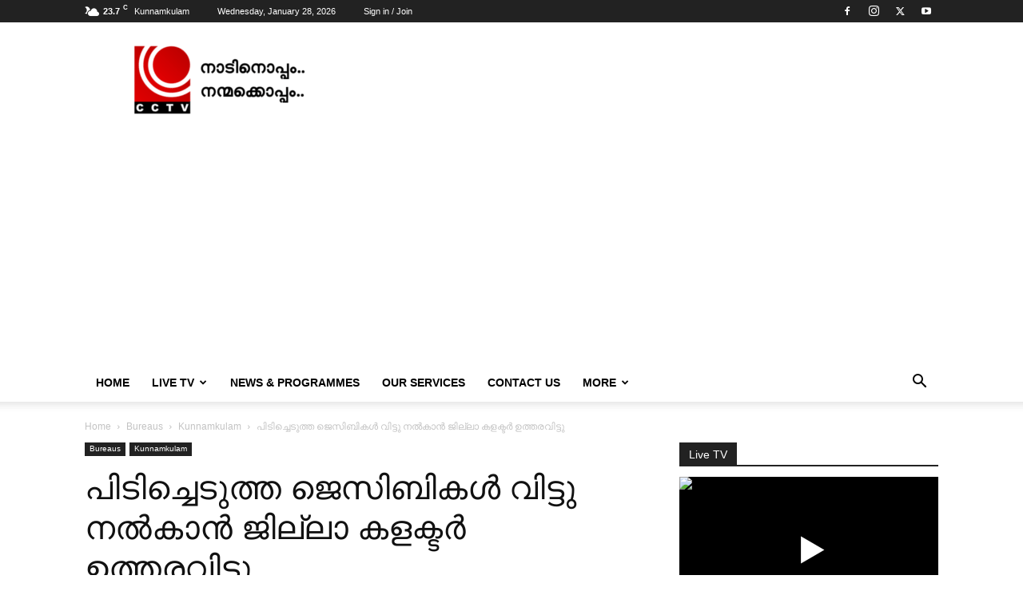

--- FILE ---
content_type: text/html; charset=UTF-8
request_url: https://cctvonline.tv/wp-admin/admin-ajax.php?td_theme_name=Newspaper&v=12.7.1
body_size: -200
content:
{"2051":187}

--- FILE ---
content_type: text/html; charset=utf-8
request_url: https://www.google.com/recaptcha/api2/aframe
body_size: 268
content:
<!DOCTYPE HTML><html><head><meta http-equiv="content-type" content="text/html; charset=UTF-8"></head><body><script nonce="vXnHJ_SvTo45QYwPVfd9zA">/** Anti-fraud and anti-abuse applications only. See google.com/recaptcha */ try{var clients={'sodar':'https://pagead2.googlesyndication.com/pagead/sodar?'};window.addEventListener("message",function(a){try{if(a.source===window.parent){var b=JSON.parse(a.data);var c=clients[b['id']];if(c){var d=document.createElement('img');d.src=c+b['params']+'&rc='+(localStorage.getItem("rc::a")?sessionStorage.getItem("rc::b"):"");window.document.body.appendChild(d);sessionStorage.setItem("rc::e",parseInt(sessionStorage.getItem("rc::e")||0)+1);localStorage.setItem("rc::h",'1769569921642');}}}catch(b){}});window.parent.postMessage("_grecaptcha_ready", "*");}catch(b){}</script></body></html>